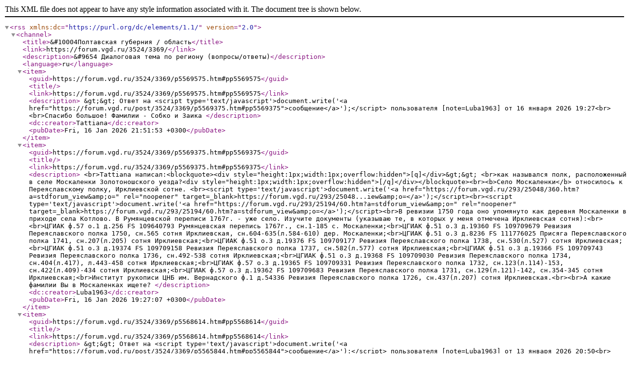

--- FILE ---
content_type: text/xml; charset=windows-1251
request_url: https://forum.vgd.ru/rss.php?t=3369&count=10
body_size: 3141
content:
<?xml version="1.0" encoding="windows-1251" ?>
<rss version="2.0" xmlns:dc="https://purl.org/dc/elements/1.1/">
<channel>
<title>&amp;#10004Полтавская губерния / область</title>
<link>https://forum.vgd.ru/3524/3369/</link>
<description>&amp;#9654  Диалоговая тема по региону (вопросы/ответы)</description>
<language>ru</language>
<item><guid>https://forum.vgd.ru/3524/3369/p5569575.htm#pp5569575</guid><title></title>
<link>https://forum.vgd.ru/3524/3369/p5569575.htm#pp5569575</link>
<description>  &amp;gt;&amp;gt; Ответ на &lt;script type='text/javascript'&gt;document.write('&lt;a href="https://forum.vgd.ru/post/3524/3369/p5569375.htm#pp5569375"&gt;сообщение&lt;/a&gt;');&lt;/script&gt; пользователя [note=Luba1963] от 16 января 2026 19:27&lt;br&gt;&lt;br&gt;Спасибо большое! Фамилии - Собко и Заика  </description>
<dc:creator>Tattiana</dc:creator>
<pubDate>Fri, 16 Jan 2026 21:51:53 +0300</pubDate>
</item><item><guid>https://forum.vgd.ru/3524/3369/p5569375.htm#pp5569375</guid><title></title>
<link>https://forum.vgd.ru/3524/3369/p5569375.htm#pp5569375</link>
<description>  &lt;br&gt;Tattiana написал:&lt;blockquote&gt;&lt;div style="height:1px;width:1px;overflow:hidden"&gt;[q]&lt;/div&gt;&amp;gt;&amp;gt; &lt;br&gt;как назывался полк, расположенный в селе Москаленки Золотоношского уезда?&lt;div style="height:1px;width:1px;overflow:hidden"&gt;[/q]&lt;/div&gt;&lt;/blockquote&gt;&lt;br&gt;&lt;b&gt;Село Москаленки&lt;/b&gt; относилось к Переяславскому полку, Ирклиевской сотне. &lt;br&gt;&lt;script type='text/javascript'&gt;document.write('&lt;a href="https://forum.vgd.ru/293/25048/360.htm?a=stdforum_view&amp;amp;o=" rel="noopener" target=_blank&gt;https://forum.vgd.ru/293/25048...iew&amp;amp;o=&lt;/a&gt;');&lt;/script&gt;&lt;br&gt;&lt;script type='text/javascript'&gt;document.write('&lt;a href="https://forum.vgd.ru/293/25194/60.htm?a=stdforum_view&amp;amp;o=" rel="noopener" target=_blank&gt;https://forum.vgd.ru/293/25194/60.htm?a=stdforum_view&amp;amp;o=&lt;/a&gt;');&lt;/script&gt;&lt;br&gt;В ревизии 1750 года оно упомянуто как деревня Москаленки в приходе села Котлово. В Румянцевской переписи 1767г. - уже село. Изучите документы (указываю те, в которых у меня отмечена Ирклиевская сотня):&lt;br&gt;&lt;br&gt;ЦГИАК ф.57 о.1 д.256 FS 109640793 Румянцевская перепись 1767г., сн.1-185 с. Москаленки;&lt;br&gt;ЦГИАК ф.51 о.3 д.19360 FS 109709679 Ревизия Переяславского полка 1750, сн.565 сотня Ирклиевская, сн.604-635(л.584-610) дер. Москаленки;&lt;br&gt;ЦГИАК ф.51 о.3 д.8236 FS 111776025 Присяга Переяславского полка 1741, сн.207(л.205) сотня Ирклиевская;&lt;br&gt;ЦГИАК ф.51 о.3 д.19376 FS 109709177 Ревизия Переяславского полка 1738, сн.530(л.527) сотня Ирклиевская;&lt;br&gt;ЦГИАК ф.51 о.3 д.19374 FS 109709158 Ревизия Переяславского полка 1737, сн.582(л.577) сотня Ирклиевская;&lt;br&gt;ЦГИАК ф.51 о.3 д.19366 FS 109709743 Ревизия Переяславского полка 1736, сн.492-538 сотня Ирклиевская;&lt;br&gt;ЦГИАК ф.51 о.3 д.19368 FS 109709030 Ревизия Переяславского полка 1734, сн.404(л.417), л.443-458 сотня Ирклиевская;&lt;br&gt;ЦГИАК ф.57 о.3 д.19365 FS 109709331 Ревизия Переяславского полка 1732, сн.123(л.114)-153, сн.422(л.409)-434 сотня Ирклиевская;&lt;br&gt;ЦГИАК ф.57 о.3 д.19362 FS 109709683 Ревизия Переяславского полка 1731, сн.129(л.121)-142, сн.354-345 сотня Ирклиевская;&lt;br&gt;Институт рукописи ЦНБ им. Вернадского ф.1 д.54336 Ревизия Переяславского полка 1726, сн.437(л.207) сотня Ирклиевская.&lt;br&gt;&lt;br&gt;А какие фамилии Вы в Москаленках ищете?  </description>
<dc:creator>Luba1963</dc:creator>
<pubDate>Fri, 16 Jan 2026 19:27:07 +0300</pubDate>
</item><item><guid>https://forum.vgd.ru/3524/3369/p5568614.htm#pp5568614</guid><title></title>
<link>https://forum.vgd.ru/3524/3369/p5568614.htm#pp5568614</link>
<description>  &amp;gt;&amp;gt; Ответ на &lt;script type='text/javascript'&gt;document.write('&lt;a href="https://forum.vgd.ru/post/3524/3369/p5565844.htm#pp5565844"&gt;сообщение&lt;/a&gt;');&lt;/script&gt; пользователя [note=Luba1963] от 13 января 2026 20:50&lt;br&gt;&lt;br&gt;Огромная благодарность вам! Нашла в этих исповедках подходящих предков под две мои фамилии. Правда по 2 на каждую. Скажите, пожалуйста, знаете ли вы как назывался полк, расположенный в селе Москаленки Золотоношского уезда?  </description>
<dc:creator>Tattiana</dc:creator>
<pubDate>Fri, 16 Jan 2026 08:45:08 +0300</pubDate>
</item><item><guid>https://forum.vgd.ru/3524/3369/p5568527.htm#pp5568527</guid><title></title>
<link>https://forum.vgd.ru/3524/3369/p5568527.htm#pp5568527</link>
<description>  &lt;br&gt;Tattiana написал:&lt;blockquote&gt;&lt;div style="height:1px;width:1px;overflow:hidden"&gt;[q]&lt;/div&gt;&amp;gt;&amp;gt; Ответ на сообщение пользователя Luba1963 от 12 января 2026 22:30&lt;br&gt;&lt;br&gt;Спасибо! А казаки могли быть ранее владельческими крестьянами?&lt;br&gt;&lt;div style="height:1px;width:1px;overflow:hidden"&gt;[/q]&lt;/div&gt;&lt;/blockquote&gt;&lt;br&gt;&lt;br&gt;Мои, как и множество других, были запорожские казаки-черкасы, которые потом стали подданными помещиков и стали крепостными в 1700-х годах, перестав быть казаками.&lt;br&gt;&lt;br&gt;А наоборот, не знаю. Но некоторым крепостным давали вольную, а потом мало-ли, могли и в казаки записаться. Смотря в какое время и где. Просто предполагаю. &lt;br&gt;&lt;br&gt;&lt;br&gt;  </description>
<dc:creator>ДАНИНА</dc:creator>
<pubDate>Fri, 16 Jan 2026 01:00:18 +0300</pubDate>
</item><item><guid>https://forum.vgd.ru/3524/3369/p5568524.htm#pp5568524</guid><title></title>
<link>https://forum.vgd.ru/3524/3369/p5568524.htm#pp5568524</link>
<description>  &lt;br&gt;elpis-elena написал:&lt;blockquote&gt;&lt;div style="height:1px;width:1px;overflow:hidden"&gt;[q]&lt;/div&gt;Интересует Годяцкий полк, местечко Веприк, период 1690-1720&lt;div style="height:1px;width:1px;overflow:hidden"&gt;[/q]&lt;/div&gt;&lt;/blockquote&gt;&lt;br&gt;Эта тема изучена полностью?&lt;br&gt;ГАДЯЧСКИЙ ПОЛК (1648-1782)&lt;br&gt;&lt;script type='text/javascript'&gt;document.write('&lt;a href="https://forum.vgd.ru/287/24969/0.htm?a=stdforum_view&amp;amp;o=" rel="noopener" target=_blank&gt;https://forum.vgd.ru/287/24969/0.htm?a=stdforum_view&amp;amp;o=&lt;/a&gt;');&lt;/script&gt;  </description>
<dc:creator>Policman</dc:creator>
<pubDate>Fri, 16 Jan 2026 00:56:06 +0300</pubDate>
</item><item><guid>https://forum.vgd.ru/3524/3369/p5568521.htm#pp5568521</guid><title></title>
<link>https://forum.vgd.ru/3524/3369/p5568521.htm#pp5568521</link>
<description>  &lt;br&gt;rable написал:&lt;blockquote&gt;&lt;div style="height:1px;width:1px;overflow:hidden"&gt;[q]&lt;/div&gt;Здравствуйте, сохранились ли метрические книги с.СТАРОЕ Васютинской волости Золотоношского УЕЗДа ПОЛТАВСКОЙ ГУБЕРНИИ ? ищу сведения о деде МОСУР Иване Андреевиче и бабушке МОСУР ( в девичестве Кузько) Анне Федосеевне (Ганна Федосiевна) род 31 сiчня 1888 г.р.-с. Васютенцы, Урклiiвського района. Тема большая, прошу прощения, если подобный вопрос по с.Старому задавался. Из просмотренных страниц форума поняла. что документы затопленных в 60-е годы сел сохранились плохо. Каков может быть алгоритм поиска?&lt;div style="height:1px;width:1px;overflow:hidden"&gt;[/q]&lt;/div&gt;&lt;/blockquote&gt;&lt;br&gt;&lt;br&gt;Здравствуйте, мои предки тоже Мосур из с.Старое Золотоношский уезд Полтавской губернии. &lt;br&gt;  </description>
<dc:creator>Natahak78</dc:creator>
<pubDate>Fri, 16 Jan 2026 00:47:57 +0300</pubDate>
</item><item><guid>https://forum.vgd.ru/3524/3369/p5567883.htm#pp5567883</guid><title></title>
<link>https://forum.vgd.ru/3524/3369/p5567883.htm#pp5567883</link>
<description>  Добрый день.&lt;br&gt;Вопрос к знатокам: &lt;br&gt;Интересует Годяцкий полк, местечко Веприк, период 1690-1720&lt;br&gt;Какие документы и в каком архиве сохранились?&lt;br&gt;Заранее благодарю&lt;br&gt;  </description>
<dc:creator>elpis-elena</dc:creator>
<pubDate>Thu, 15 Jan 2026 16:50:47 +0300</pubDate>
</item><item><guid>https://forum.vgd.ru/3524/3369/p5565844.htm#pp5565844</guid><title></title>
<link>https://forum.vgd.ru/3524/3369/p5565844.htm#pp5565844</link>
<description>  &lt;br&gt;Tattiana написал:&lt;blockquote&gt;&lt;div style="height:1px;width:1px;overflow:hidden"&gt;[q]&lt;/div&gt;&lt;br&gt;по селу Москаленки Золотоношского уезда есть на FS исповедные записи или ревизские сказки? &lt;div style="height:1px;width:1px;overflow:hidden"&gt;[/q]&lt;/div&gt;&lt;/blockquote&gt;&lt;br&gt;По Москаленкам отлично сохранились МК и записи ЗАГС с 1860 по 1923. Вы их уже изучили? Казаки вряд ли могли происходить из владельческих крестьян, но встречаются браки между казаками и крестьянками. Вообще, я по своим сёлам просматриваю сплошь всю доступную информацию. Бывают находки совершенно неожиданные.&lt;br&gt;&lt;br&gt;По &lt;b&gt;селу Москаленки&lt;/b&gt; есть ещё&lt;b&gt; исповедки&lt;/b&gt;:&lt;br&gt;ИВ 1796г. ЦГИАК ф.127 о.1015 д.113 л.1384 FS 7805076 сн.827;&lt;br&gt;ИВ 1789г. ЦГИАК ф.127 о.1015 д.98 л.1104 FS 7806812 сн.39  </description>
<dc:creator>Luba1963</dc:creator>
<pubDate>Tue, 13 Jan 2026 20:50:41 +0300</pubDate>
</item><item><guid>https://forum.vgd.ru/3524/3369/p5565171.htm#pp5565171</guid><title></title>
<link>https://forum.vgd.ru/3524/3369/p5565171.htm#pp5565171</link>
<description>  &amp;gt;&amp;gt; Ответ на &lt;script type='text/javascript'&gt;document.write('&lt;a href="https://forum.vgd.ru/post/3524/3369/p5564783.htm#pp5564783"&gt;сообщение&lt;/a&gt;');&lt;/script&gt; пользователя [note=Luba1963] от 12 января 2026 22:30&lt;br&gt;&lt;br&gt;Спасибо! А казаки могли быть ранее владельческими крестьянами?&lt;br&gt;  </description>
<dc:creator>Tattiana</dc:creator>
<pubDate>Tue, 13 Jan 2026 11:25:58 +0300</pubDate>
</item><item><guid>https://forum.vgd.ru/3524/3369/p5564783.htm#pp5564783</guid><title></title>
<link>https://forum.vgd.ru/3524/3369/p5564783.htm#pp5564783</link>
<description>  &lt;br&gt;Tattiana написал:&lt;blockquote&gt;&lt;div style="height:1px;width:1px;overflow:hidden"&gt;[q]&lt;/div&gt;&lt;br&gt;Подскажите, пожалуйста, по селу Москаленки Золотоношского уезда есть на FS исповедные записи или ревизские сказки? Искала, не нашла&lt;div style="height:1px;width:1px;overflow:hidden"&gt;[/q]&lt;/div&gt;&lt;/blockquote&gt;&lt;br&gt;Здравствуйте!&lt;br&gt;По &lt;b&gt;селу Москаленки&lt;/b&gt; имеются единичные &lt;b&gt;ревизские сказки по владельческим крестьянам&lt;/b&gt;. Сейчас на FS зайти не могу, вот что нашла по старым записям:&lt;br&gt;&lt;br&gt;ГАЧО ф.402 о.1 д.19 FS 7812231 сн. 637-664 1811г. помещика дворянина Журбы;&lt;br&gt;ГАЧО ф.402 о.1 д.22(?) FS 7812234 сн. 145-168 1858г. наследников умершей вдовы капитана Василия Доброскокова и поручика Журбы;&lt;br&gt;ГАЧО ф.402 о.2 д.2 FS 7812235 сн. 478-495 1811г. дворян Журбы, Бутович-Шпак, Лила, Калина, Сенко, Новье...?;&lt;br&gt;ГАЧО ф.402 о.2 д.24 FS 7812238 сн. 70-80 1858г. Рустанович.  </description>
<dc:creator>Luba1963</dc:creator>
<pubDate>Mon, 12 Jan 2026 22:30:25 +0300</pubDate>
</item></channel>
</rss>